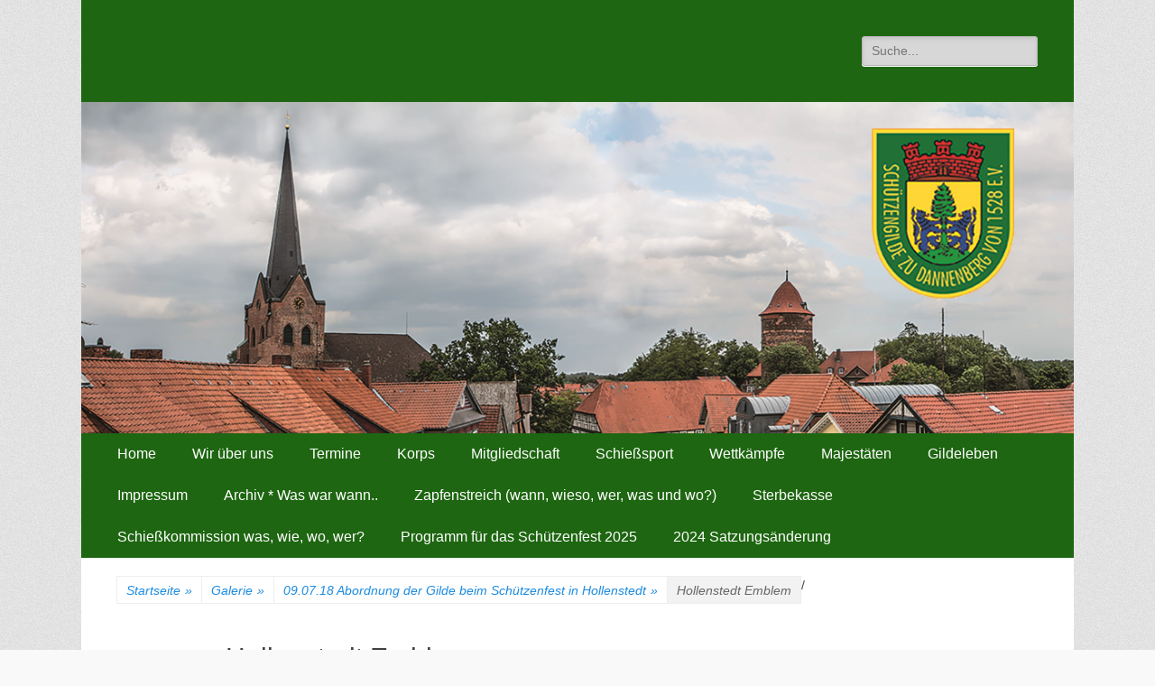

--- FILE ---
content_type: text/html; charset=UTF-8
request_url: https://sg-dan.de/2018/07/12/09-07-18-abordnung-der-gilde-beim-schuetzenfest-in-hollenstedt/hollenstedt-emblem/
body_size: 14688
content:
		<!DOCTYPE html>
		<html lang="de">
		
<head>
		<meta charset="UTF-8">
		<meta name="viewport" content="width=device-width, initial-scale=1, minimum-scale=1">
		<link rel="profile" href="http://gmpg.org/xfn/11">
		<link rel="pingback" href="https://sg-dan.de/xmlrpc.php">
		<meta name='robots' content='index, follow, max-image-preview:large, max-snippet:-1, max-video-preview:-1' />

	<!-- This site is optimized with the Yoast SEO plugin v26.7 - https://yoast.com/wordpress/plugins/seo/ -->
	<title>Hollenstedt Emblem - Schützengilde Dannenberg von 1528</title>
	<link rel="canonical" href="https://sg-dan.de/2018/07/12/09-07-18-abordnung-der-gilde-beim-schuetzenfest-in-hollenstedt/hollenstedt-emblem/" />
	<meta property="og:locale" content="de_DE" />
	<meta property="og:type" content="article" />
	<meta property="og:title" content="Hollenstedt Emblem - Schützengilde Dannenberg von 1528" />
	<meta property="og:description" content="Hollenstedt Emblem" />
	<meta property="og:url" content="https://sg-dan.de/2018/07/12/09-07-18-abordnung-der-gilde-beim-schuetzenfest-in-hollenstedt/hollenstedt-emblem/" />
	<meta property="og:site_name" content="Schützengilde Dannenberg von 1528" />
	<script type="application/ld+json" class="yoast-schema-graph">{"@context":"https://schema.org","@graph":[{"@type":"WebPage","@id":"https://sg-dan.de/2018/07/12/09-07-18-abordnung-der-gilde-beim-schuetzenfest-in-hollenstedt/hollenstedt-emblem/","url":"https://sg-dan.de/2018/07/12/09-07-18-abordnung-der-gilde-beim-schuetzenfest-in-hollenstedt/hollenstedt-emblem/","name":"Hollenstedt Emblem - Schützengilde Dannenberg von 1528","isPartOf":{"@id":"https://sg-dan.de/#website"},"primaryImageOfPage":{"@id":"https://sg-dan.de/2018/07/12/09-07-18-abordnung-der-gilde-beim-schuetzenfest-in-hollenstedt/hollenstedt-emblem/#primaryimage"},"image":{"@id":"https://sg-dan.de/2018/07/12/09-07-18-abordnung-der-gilde-beim-schuetzenfest-in-hollenstedt/hollenstedt-emblem/#primaryimage"},"thumbnailUrl":"","datePublished":"2018-07-16T09:15:15+00:00","breadcrumb":{"@id":"https://sg-dan.de/2018/07/12/09-07-18-abordnung-der-gilde-beim-schuetzenfest-in-hollenstedt/hollenstedt-emblem/#breadcrumb"},"inLanguage":"de","potentialAction":[{"@type":"ReadAction","target":["https://sg-dan.de/2018/07/12/09-07-18-abordnung-der-gilde-beim-schuetzenfest-in-hollenstedt/hollenstedt-emblem/"]}]},{"@type":"BreadcrumbList","@id":"https://sg-dan.de/2018/07/12/09-07-18-abordnung-der-gilde-beim-schuetzenfest-in-hollenstedt/hollenstedt-emblem/#breadcrumb","itemListElement":[{"@type":"ListItem","position":1,"name":"Startseite","item":"https://sg-dan.de/"},{"@type":"ListItem","position":2,"name":"09.07.18 Abordnung der Gilde beim Schützenfest in Hollenstedt","item":"https://sg-dan.de/2018/07/12/09-07-18-abordnung-der-gilde-beim-schuetzenfest-in-hollenstedt/"},{"@type":"ListItem","position":3,"name":"Hollenstedt Emblem"}]},{"@type":"WebSite","@id":"https://sg-dan.de/#website","url":"https://sg-dan.de/","name":"Schützengilde Dannenberg von 1528","description":"Unsere Gilde ist eine moderne, traditionsbewuste, sportliche Vereinigung","potentialAction":[{"@type":"SearchAction","target":{"@type":"EntryPoint","urlTemplate":"https://sg-dan.de/?s={search_term_string}"},"query-input":{"@type":"PropertyValueSpecification","valueRequired":true,"valueName":"search_term_string"}}],"inLanguage":"de"}]}</script>
	<!-- / Yoast SEO plugin. -->


<link rel="alternate" type="application/rss+xml" title="Schützengilde Dannenberg von 1528 &raquo; Feed" href="https://sg-dan.de/feed/" />
<link rel="alternate" type="application/rss+xml" title="Schützengilde Dannenberg von 1528 &raquo; Kommentar-Feed" href="https://sg-dan.de/comments/feed/" />
<link rel="alternate" type="text/calendar" title="Schützengilde Dannenberg von 1528 &raquo; iCal Feed" href="https://sg-dan.de/events/?ical=1" />
<link rel="alternate" title="oEmbed (JSON)" type="application/json+oembed" href="https://sg-dan.de/wp-json/oembed/1.0/embed?url=https%3A%2F%2Fsg-dan.de%2F2018%2F07%2F12%2F09-07-18-abordnung-der-gilde-beim-schuetzenfest-in-hollenstedt%2Fhollenstedt-emblem%2F%23main" />
<link rel="alternate" title="oEmbed (XML)" type="text/xml+oembed" href="https://sg-dan.de/wp-json/oembed/1.0/embed?url=https%3A%2F%2Fsg-dan.de%2F2018%2F07%2F12%2F09-07-18-abordnung-der-gilde-beim-schuetzenfest-in-hollenstedt%2Fhollenstedt-emblem%2F%23main&#038;format=xml" />
		<!-- This site uses the Google Analytics by MonsterInsights plugin v9.11.1 - Using Analytics tracking - https://www.monsterinsights.com/ -->
		<!-- Note: MonsterInsights is not currently configured on this site. The site owner needs to authenticate with Google Analytics in the MonsterInsights settings panel. -->
					<!-- No tracking code set -->
				<!-- / Google Analytics by MonsterInsights -->
		<style id='wp-img-auto-sizes-contain-inline-css' type='text/css'>
img:is([sizes=auto i],[sizes^="auto," i]){contain-intrinsic-size:3000px 1500px}
/*# sourceURL=wp-img-auto-sizes-contain-inline-css */
</style>
<style id='wp-emoji-styles-inline-css' type='text/css'>

	img.wp-smiley, img.emoji {
		display: inline !important;
		border: none !important;
		box-shadow: none !important;
		height: 1em !important;
		width: 1em !important;
		margin: 0 0.07em !important;
		vertical-align: -0.1em !important;
		background: none !important;
		padding: 0 !important;
	}
/*# sourceURL=wp-emoji-styles-inline-css */
</style>
<link rel='stylesheet' id='wp-block-library-css' href='https://sg-dan.de/wp-includes/css/dist/block-library/style.min.css?ver=6.9' type='text/css' media='all' />
<style id='global-styles-inline-css' type='text/css'>
:root{--wp--preset--aspect-ratio--square: 1;--wp--preset--aspect-ratio--4-3: 4/3;--wp--preset--aspect-ratio--3-4: 3/4;--wp--preset--aspect-ratio--3-2: 3/2;--wp--preset--aspect-ratio--2-3: 2/3;--wp--preset--aspect-ratio--16-9: 16/9;--wp--preset--aspect-ratio--9-16: 9/16;--wp--preset--color--black: #000000;--wp--preset--color--cyan-bluish-gray: #abb8c3;--wp--preset--color--white: #ffffff;--wp--preset--color--pale-pink: #f78da7;--wp--preset--color--vivid-red: #cf2e2e;--wp--preset--color--luminous-vivid-orange: #ff6900;--wp--preset--color--luminous-vivid-amber: #fcb900;--wp--preset--color--light-green-cyan: #7bdcb5;--wp--preset--color--vivid-green-cyan: #00d084;--wp--preset--color--pale-cyan-blue: #8ed1fc;--wp--preset--color--vivid-cyan-blue: #0693e3;--wp--preset--color--vivid-purple: #9b51e0;--wp--preset--gradient--vivid-cyan-blue-to-vivid-purple: linear-gradient(135deg,rgb(6,147,227) 0%,rgb(155,81,224) 100%);--wp--preset--gradient--light-green-cyan-to-vivid-green-cyan: linear-gradient(135deg,rgb(122,220,180) 0%,rgb(0,208,130) 100%);--wp--preset--gradient--luminous-vivid-amber-to-luminous-vivid-orange: linear-gradient(135deg,rgb(252,185,0) 0%,rgb(255,105,0) 100%);--wp--preset--gradient--luminous-vivid-orange-to-vivid-red: linear-gradient(135deg,rgb(255,105,0) 0%,rgb(207,46,46) 100%);--wp--preset--gradient--very-light-gray-to-cyan-bluish-gray: linear-gradient(135deg,rgb(238,238,238) 0%,rgb(169,184,195) 100%);--wp--preset--gradient--cool-to-warm-spectrum: linear-gradient(135deg,rgb(74,234,220) 0%,rgb(151,120,209) 20%,rgb(207,42,186) 40%,rgb(238,44,130) 60%,rgb(251,105,98) 80%,rgb(254,248,76) 100%);--wp--preset--gradient--blush-light-purple: linear-gradient(135deg,rgb(255,206,236) 0%,rgb(152,150,240) 100%);--wp--preset--gradient--blush-bordeaux: linear-gradient(135deg,rgb(254,205,165) 0%,rgb(254,45,45) 50%,rgb(107,0,62) 100%);--wp--preset--gradient--luminous-dusk: linear-gradient(135deg,rgb(255,203,112) 0%,rgb(199,81,192) 50%,rgb(65,88,208) 100%);--wp--preset--gradient--pale-ocean: linear-gradient(135deg,rgb(255,245,203) 0%,rgb(182,227,212) 50%,rgb(51,167,181) 100%);--wp--preset--gradient--electric-grass: linear-gradient(135deg,rgb(202,248,128) 0%,rgb(113,206,126) 100%);--wp--preset--gradient--midnight: linear-gradient(135deg,rgb(2,3,129) 0%,rgb(40,116,252) 100%);--wp--preset--font-size--small: 13px;--wp--preset--font-size--medium: 20px;--wp--preset--font-size--large: 36px;--wp--preset--font-size--x-large: 42px;--wp--preset--spacing--20: 0.44rem;--wp--preset--spacing--30: 0.67rem;--wp--preset--spacing--40: 1rem;--wp--preset--spacing--50: 1.5rem;--wp--preset--spacing--60: 2.25rem;--wp--preset--spacing--70: 3.38rem;--wp--preset--spacing--80: 5.06rem;--wp--preset--shadow--natural: 6px 6px 9px rgba(0, 0, 0, 0.2);--wp--preset--shadow--deep: 12px 12px 50px rgba(0, 0, 0, 0.4);--wp--preset--shadow--sharp: 6px 6px 0px rgba(0, 0, 0, 0.2);--wp--preset--shadow--outlined: 6px 6px 0px -3px rgb(255, 255, 255), 6px 6px rgb(0, 0, 0);--wp--preset--shadow--crisp: 6px 6px 0px rgb(0, 0, 0);}:where(.is-layout-flex){gap: 0.5em;}:where(.is-layout-grid){gap: 0.5em;}body .is-layout-flex{display: flex;}.is-layout-flex{flex-wrap: wrap;align-items: center;}.is-layout-flex > :is(*, div){margin: 0;}body .is-layout-grid{display: grid;}.is-layout-grid > :is(*, div){margin: 0;}:where(.wp-block-columns.is-layout-flex){gap: 2em;}:where(.wp-block-columns.is-layout-grid){gap: 2em;}:where(.wp-block-post-template.is-layout-flex){gap: 1.25em;}:where(.wp-block-post-template.is-layout-grid){gap: 1.25em;}.has-black-color{color: var(--wp--preset--color--black) !important;}.has-cyan-bluish-gray-color{color: var(--wp--preset--color--cyan-bluish-gray) !important;}.has-white-color{color: var(--wp--preset--color--white) !important;}.has-pale-pink-color{color: var(--wp--preset--color--pale-pink) !important;}.has-vivid-red-color{color: var(--wp--preset--color--vivid-red) !important;}.has-luminous-vivid-orange-color{color: var(--wp--preset--color--luminous-vivid-orange) !important;}.has-luminous-vivid-amber-color{color: var(--wp--preset--color--luminous-vivid-amber) !important;}.has-light-green-cyan-color{color: var(--wp--preset--color--light-green-cyan) !important;}.has-vivid-green-cyan-color{color: var(--wp--preset--color--vivid-green-cyan) !important;}.has-pale-cyan-blue-color{color: var(--wp--preset--color--pale-cyan-blue) !important;}.has-vivid-cyan-blue-color{color: var(--wp--preset--color--vivid-cyan-blue) !important;}.has-vivid-purple-color{color: var(--wp--preset--color--vivid-purple) !important;}.has-black-background-color{background-color: var(--wp--preset--color--black) !important;}.has-cyan-bluish-gray-background-color{background-color: var(--wp--preset--color--cyan-bluish-gray) !important;}.has-white-background-color{background-color: var(--wp--preset--color--white) !important;}.has-pale-pink-background-color{background-color: var(--wp--preset--color--pale-pink) !important;}.has-vivid-red-background-color{background-color: var(--wp--preset--color--vivid-red) !important;}.has-luminous-vivid-orange-background-color{background-color: var(--wp--preset--color--luminous-vivid-orange) !important;}.has-luminous-vivid-amber-background-color{background-color: var(--wp--preset--color--luminous-vivid-amber) !important;}.has-light-green-cyan-background-color{background-color: var(--wp--preset--color--light-green-cyan) !important;}.has-vivid-green-cyan-background-color{background-color: var(--wp--preset--color--vivid-green-cyan) !important;}.has-pale-cyan-blue-background-color{background-color: var(--wp--preset--color--pale-cyan-blue) !important;}.has-vivid-cyan-blue-background-color{background-color: var(--wp--preset--color--vivid-cyan-blue) !important;}.has-vivid-purple-background-color{background-color: var(--wp--preset--color--vivid-purple) !important;}.has-black-border-color{border-color: var(--wp--preset--color--black) !important;}.has-cyan-bluish-gray-border-color{border-color: var(--wp--preset--color--cyan-bluish-gray) !important;}.has-white-border-color{border-color: var(--wp--preset--color--white) !important;}.has-pale-pink-border-color{border-color: var(--wp--preset--color--pale-pink) !important;}.has-vivid-red-border-color{border-color: var(--wp--preset--color--vivid-red) !important;}.has-luminous-vivid-orange-border-color{border-color: var(--wp--preset--color--luminous-vivid-orange) !important;}.has-luminous-vivid-amber-border-color{border-color: var(--wp--preset--color--luminous-vivid-amber) !important;}.has-light-green-cyan-border-color{border-color: var(--wp--preset--color--light-green-cyan) !important;}.has-vivid-green-cyan-border-color{border-color: var(--wp--preset--color--vivid-green-cyan) !important;}.has-pale-cyan-blue-border-color{border-color: var(--wp--preset--color--pale-cyan-blue) !important;}.has-vivid-cyan-blue-border-color{border-color: var(--wp--preset--color--vivid-cyan-blue) !important;}.has-vivid-purple-border-color{border-color: var(--wp--preset--color--vivid-purple) !important;}.has-vivid-cyan-blue-to-vivid-purple-gradient-background{background: var(--wp--preset--gradient--vivid-cyan-blue-to-vivid-purple) !important;}.has-light-green-cyan-to-vivid-green-cyan-gradient-background{background: var(--wp--preset--gradient--light-green-cyan-to-vivid-green-cyan) !important;}.has-luminous-vivid-amber-to-luminous-vivid-orange-gradient-background{background: var(--wp--preset--gradient--luminous-vivid-amber-to-luminous-vivid-orange) !important;}.has-luminous-vivid-orange-to-vivid-red-gradient-background{background: var(--wp--preset--gradient--luminous-vivid-orange-to-vivid-red) !important;}.has-very-light-gray-to-cyan-bluish-gray-gradient-background{background: var(--wp--preset--gradient--very-light-gray-to-cyan-bluish-gray) !important;}.has-cool-to-warm-spectrum-gradient-background{background: var(--wp--preset--gradient--cool-to-warm-spectrum) !important;}.has-blush-light-purple-gradient-background{background: var(--wp--preset--gradient--blush-light-purple) !important;}.has-blush-bordeaux-gradient-background{background: var(--wp--preset--gradient--blush-bordeaux) !important;}.has-luminous-dusk-gradient-background{background: var(--wp--preset--gradient--luminous-dusk) !important;}.has-pale-ocean-gradient-background{background: var(--wp--preset--gradient--pale-ocean) !important;}.has-electric-grass-gradient-background{background: var(--wp--preset--gradient--electric-grass) !important;}.has-midnight-gradient-background{background: var(--wp--preset--gradient--midnight) !important;}.has-small-font-size{font-size: var(--wp--preset--font-size--small) !important;}.has-medium-font-size{font-size: var(--wp--preset--font-size--medium) !important;}.has-large-font-size{font-size: var(--wp--preset--font-size--large) !important;}.has-x-large-font-size{font-size: var(--wp--preset--font-size--x-large) !important;}
/*# sourceURL=global-styles-inline-css */
</style>

<style id='classic-theme-styles-inline-css' type='text/css'>
/*! This file is auto-generated */
.wp-block-button__link{color:#fff;background-color:#32373c;border-radius:9999px;box-shadow:none;text-decoration:none;padding:calc(.667em + 2px) calc(1.333em + 2px);font-size:1.125em}.wp-block-file__button{background:#32373c;color:#fff;text-decoration:none}
/*# sourceURL=/wp-includes/css/classic-themes.min.css */
</style>
<link rel='stylesheet' id='contact-form-7-css' href='https://sg-dan.de/wp-content/plugins/contact-form-7/includes/css/styles.css?ver=6.1.4' type='text/css' media='all' />
<link rel='stylesheet' id='wpsbc-style-css' href='https://sg-dan.de/wp-content/plugins/wp-simple-booking-calendar/assets/css/style-front-end.min.css?ver=2.0.15' type='text/css' media='all' />
<link rel='stylesheet' id='dashicons-css' href='https://sg-dan.de/wp-includes/css/dashicons.min.css?ver=6.9' type='text/css' media='all' />
<link rel='stylesheet' id='catchresponsive-style-css' href='https://sg-dan.de/wp-content/themes/catch-responsive-pro/style.css?ver=3.9.3' type='text/css' media='all' />
<link rel='stylesheet' id='genericons-css' href='https://sg-dan.de/wp-content/themes/catch-responsive-pro/css/genericons/genericons.css?ver=3.4.1' type='text/css' media='all' />
<link rel='stylesheet' id='sidr-css' href='https://sg-dan.de/wp-content/themes/catch-responsive-pro/css/jquery.sidr.light.min.css?ver=2.1.0' type='text/css' media='all' />
<script type="text/javascript" src="https://sg-dan.de/wp-includes/js/jquery/jquery.min.js?ver=3.7.1" id="jquery-core-js"></script>
<script type="text/javascript" src="https://sg-dan.de/wp-content/plugins/enable-jquery-migrate-helper/js/jquery-migrate/jquery-migrate-3.4.1-wp.js?ver=3.4.1-wp" id="jquery-migrate-js"></script>
<script type="text/javascript" src="https://sg-dan.de/wp-content/themes/catch-responsive-pro/js/jquery.sidr.min.js?ver=2.2.1.1" id="sidr-js"></script>
<script type="text/javascript" src="https://sg-dan.de/wp-content/themes/catch-responsive-pro/js/catchresponsive-custom-scripts.min.js" id="catchresponsive-custom-scripts-js"></script>
<link rel="https://api.w.org/" href="https://sg-dan.de/wp-json/" /><link rel="alternate" title="JSON" type="application/json" href="https://sg-dan.de/wp-json/wp/v2/media/2976" /><link rel="EditURI" type="application/rsd+xml" title="RSD" href="https://sg-dan.de/xmlrpc.php?rsd" />
<meta name="generator" content="WordPress 6.9" />
<link rel='shortlink' href='https://sg-dan.de/?p=2976' />
<meta name="tec-api-version" content="v1"><meta name="tec-api-origin" content="https://sg-dan.de"><link rel="alternate" href="https://sg-dan.de/wp-json/tribe/events/v1/" />
        <script type="text/javascript">
            var jQueryMigrateHelperHasSentDowngrade = false;

			window.onerror = function( msg, url, line, col, error ) {
				// Break out early, do not processing if a downgrade reqeust was already sent.
				if ( jQueryMigrateHelperHasSentDowngrade ) {
					return true;
                }

				var xhr = new XMLHttpRequest();
				var nonce = '99b20ae18d';
				var jQueryFunctions = [
					'andSelf',
					'browser',
					'live',
					'boxModel',
					'support.boxModel',
					'size',
					'swap',
					'clean',
					'sub',
                ];
				var match_pattern = /\)\.(.+?) is not a function/;
                var erroredFunction = msg.match( match_pattern );

                // If there was no matching functions, do not try to downgrade.
                if ( null === erroredFunction || typeof erroredFunction !== 'object' || typeof erroredFunction[1] === "undefined" || -1 === jQueryFunctions.indexOf( erroredFunction[1] ) ) {
                    return true;
                }

                // Set that we've now attempted a downgrade request.
                jQueryMigrateHelperHasSentDowngrade = true;

				xhr.open( 'POST', 'https://sg-dan.de/wp-admin/admin-ajax.php' );
				xhr.setRequestHeader( 'Content-Type', 'application/x-www-form-urlencoded' );
				xhr.onload = function () {
					var response,
                        reload = false;

					if ( 200 === xhr.status ) {
                        try {
                        	response = JSON.parse( xhr.response );

                        	reload = response.data.reload;
                        } catch ( e ) {
                        	reload = false;
                        }
                    }

					// Automatically reload the page if a deprecation caused an automatic downgrade, ensure visitors get the best possible experience.
					if ( reload ) {
						location.reload();
                    }
				};

				xhr.send( encodeURI( 'action=jquery-migrate-downgrade-version&_wpnonce=' + nonce ) );

				// Suppress error alerts in older browsers
				return true;
			}
        </script>

		<!-- refreshing cache --><!-- refreshing cache --><style type="text/css" id="custom-background-css">
body.custom-background { background-color: #f9f9f9; background-image: url("https://sg-dan.de/wp-content/themes/catch-responsive-pro/images/body-bg.jpg"); background-position: left top; background-size: auto; background-repeat: repeat; background-attachment: scroll; }
</style>
	<link rel="icon" href="https://sg-dan.de/wp-content/uploads/2015/05/wappen_sgdan_20.jpg" sizes="32x32" />
<link rel="icon" href="https://sg-dan.de/wp-content/uploads/2015/05/wappen_sgdan_20.jpg" sizes="192x192" />
<link rel="apple-touch-icon" href="https://sg-dan.de/wp-content/uploads/2015/05/wappen_sgdan_20.jpg" />
<meta name="msapplication-TileImage" content="https://sg-dan.de/wp-content/uploads/2015/05/wappen_sgdan_20.jpg" />
<!-- Schützengilde Dannenberg von 1528 inline CSS Styles -->
<style type="text/css" media="screen">
.site-title a, .site-description { position: absolute !important; clip: rect(1px 1px 1px 1px); clip: rect(1px, 1px, 1px, 1px); }
#masthead { background-color: #1e6611; }
.site-description { color: #000000; }
.nav-primary { background-color: #1e6611; }
.nav-primary ul.menu a { color: #ffffff; }
.nav-primary ul.menu li:hover > a, .nav-primary ul.menu a:focus, .nav-primary ul.menu .current-menu-item > a, .nav-primary ul.menu .current-menu-ancestor > a, .nav-primary ul.menu .current_page_item > a, .nav-primary ul.menu .current_page_ancestor > a { background-color: #ffffff; color: #000000; }
.nav-primary ul.menu .sub-menu a, .nav-primary ul.menu .children a { background-color: #ffffff; color: #000000; }
.nav-header-right .menu { background-color: transparent; }
.nav-header-right ul.menu a { color: #222222; }
.nav-header-right ul.menu li:hover > a, .nav-header-right ul.menu a:focus, .nav-header-right ul.menu .current-menu-item > a, .nav-header-right ul.menu .current-menu-ancestor > a, .nav-header-right ul.menu .current_page_item > a, .nav-header-right ul.menu .current_page_ancestor > a { background-color: #222222; color: #ffffff; }
.nav-header-right ul.menu .sub-menu a, .nav-header-right ul.menu .children a { background-color: #222222; color: #ffffff; }
</style>
</head>

<body class="attachment wp-singular attachment-template-default single single-attachment postid-2976 attachmentid-2976 attachment-vnd.openxmlformats-officedocument.wordprocessingml.document custom-background wp-theme-catch-responsive-pro tribe-no-js group-blog no-sidebar content-width excerpt-image-left mobile-menu-one">
		<div id="page" class="hfeed site">
				<header id="masthead" role="banner">
    		<div class="wrapper">
		
    <div id="mobile-header-left-menu" class="mobile-menu-anchor primary-menu">
        <a href="#mobile-header-left-nav" id="header-left-menu" class="genericon genericon-menu">
            <span class="mobile-menu-text">Menü</span>
        </a>
    </div><!-- #mobile-header-menu -->

    <div id="site-branding">
		<div id="site-header">
			<h1 class="site-title"><a href="https://sg-dan.de/">Schützengilde Dannenberg von 1528</a></h1>
			<h2 class="site-description">Unsere Gilde ist eine moderne, traditionsbewuste, sportliche Vereinigung</h2>
		</div><!-- #site-header --></div><!-- #site-branding-->

<aside class="sidebar sidebar-header-right widget-area">
			<section class="widget widget_search" id="header-right-search">
			<div class="widget-wrap">
				
<form role="search" method="get" class="search-form" action="https://sg-dan.de/">
	<label>
		<span class="screen-reader-text">Suche für: </span>
		<input type="search" class="search-field" placeholder="Suche..." value="" name="s" title="Suche für: ">
	</label>
	<input type="submit" class="search-submit" value="Suchen">
</form>			</div>
		</section>
		</aside><!-- .sidebar .header-sidebar .widget-area -->

			</div><!-- .wrapper -->
		</header><!-- #masthead -->
		<div id="header-featured-image">
					<div class="wrapper"><img class="wp-post-image" alt="" src="https://sg-dan.de/wp-content/uploads/2015/06/cropped-panorama_mit_wappen.png" /></div><!-- .wrapper -->
				</div><!-- #header-featured-image -->    	<nav class="nav-primary " role="navigation">
            <div class="wrapper">
                <h1 class="assistive-text">Erstes Menü</h1>
                <div class="screen-reader-text skip-link"><a href="#content" title="Zum Inhalt:">Zum Inhalt:</a></div>
                <ul id="menu-menue-1" class="menu catchresponsive-nav-menu"><li id="menu-item-507" class="menu-item menu-item-type-custom menu-item-object-custom menu-item-home menu-item-507"><a href="https://sg-dan.de/">Home</a></li>
<li id="menu-item-305" class="menu-item menu-item-type-custom menu-item-object-custom menu-item-has-children menu-item-305"><a href="https://sg-dan.de/wir-ueber-uns/geschichte/">Wir über uns</a>
<ul class="sub-menu">
	<li id="menu-item-275" class="menu-item menu-item-type-post_type menu-item-object-page menu-item-275"><a href="https://sg-dan.de/wir-ueber-uns/geschichte/">Unsere Geschichte</a></li>
	<li id="menu-item-274" class="menu-item menu-item-type-post_type menu-item-object-page menu-item-274"><a href="https://sg-dan.de/wir-ueber-uns/vorstand/">Ansprechpartner</a></li>
</ul>
</li>
<li id="menu-item-3067" class="menu-item menu-item-type-post_type menu-item-object-page menu-item-has-children menu-item-3067"><a href="https://sg-dan.de/termine-3/">Termine</a>
<ul class="sub-menu">
	<li id="menu-item-1556" class="menu-item menu-item-type-post_type menu-item-object-page menu-item-1556"><a href="https://sg-dan.de/termine-2/">Termine 2025</a></li>
	<li id="menu-item-9018" class="menu-item menu-item-type-post_type menu-item-object-post menu-item-9018"><a href="https://sg-dan.de/2023/06/28/termine-2024/">Termine 2024</a></li>
	<li id="menu-item-7481" class="menu-item menu-item-type-post_type menu-item-object-page menu-item-7481"><a href="https://sg-dan.de/termine-2023/">Termine 2023</a></li>
	<li id="menu-item-6997" class="menu-item menu-item-type-post_type menu-item-object-page menu-item-6997"><a href="https://sg-dan.de/termine-2022/">Termine 2022</a></li>
	<li id="menu-item-6408" class="menu-item menu-item-type-post_type menu-item-object-page menu-item-6408"><a href="https://sg-dan.de/termine-3/termine-2021/">Termine 2021</a></li>
	<li id="menu-item-5076" class="menu-item menu-item-type-post_type menu-item-object-page menu-item-5076"><a href="https://sg-dan.de/?page_id=5074">Termine 2020</a></li>
	<li id="menu-item-2857" class="menu-item menu-item-type-post_type menu-item-object-page menu-item-2857"><a href="https://sg-dan.de/termine-2019/">Termine 2019</a></li>
</ul>
</li>
<li id="menu-item-383" class="menu-item menu-item-type-custom menu-item-object-custom menu-item-has-children menu-item-383"><a href="https://sg-dan.de/korps/">Korps</a>
<ul class="sub-menu">
	<li id="menu-item-272" class="menu-item menu-item-type-post_type menu-item-object-page menu-item-has-children menu-item-272"><a href="https://sg-dan.de/korps/gardekorps/">Gardekorps</a>
	<ul class="sub-menu">
		<li id="menu-item-9539" class="menu-item menu-item-type-post_type menu-item-object-page menu-item-9539"><a href="https://sg-dan.de/schuetzenkompanie/">Schützenkompanie</a></li>
	</ul>
</li>
	<li id="menu-item-271" class="menu-item menu-item-type-post_type menu-item-object-page menu-item-271"><a href="https://sg-dan.de/korps/jaegerkorps/">Jägerkorps</a></li>
	<li id="menu-item-270" class="menu-item menu-item-type-post_type menu-item-object-page menu-item-270"><a href="https://sg-dan.de/korps/schwarzes-korps/">Schwarzes Korps</a></li>
</ul>
</li>
<li id="menu-item-354" class="menu-item menu-item-type-custom menu-item-object-custom menu-item-has-children menu-item-354"><a href="https://sg-dan.de/mitgliedschaft/">Mitgliedschaft</a>
<ul class="sub-menu">
	<li id="menu-item-2626" class="menu-item menu-item-type-post_type menu-item-object-post menu-item-has-children menu-item-2626"><a href="https://sg-dan.de/2018/06/10/einwilligungserklaerungen/">Einwilligungserklärungen</a>
	<ul class="sub-menu">
		<li id="menu-item-2628" class="menu-item menu-item-type-post_type menu-item-object-post menu-item-2628"><a href="https://sg-dan.de/2018/06/10/einwilligungserklaerungen/">Einwilligungserklärungen</a></li>
		<li id="menu-item-2440" class="menu-item menu-item-type-post_type menu-item-object-page menu-item-privacy-policy menu-item-2440"><a rel="privacy-policy" href="https://sg-dan.de/datenschutzerklaerung/">Datenschutzerklärung</a></li>
	</ul>
</li>
	<li id="menu-item-265" class="menu-item menu-item-type-post_type menu-item-object-page menu-item-265"><a href="https://sg-dan.de/mitgliedschaft/beitraege/">Beiträge</a></li>
	<li id="menu-item-264" class="menu-item menu-item-type-post_type menu-item-object-page menu-item-264"><a href="https://sg-dan.de/mitgliedschaft/aufnahmeantrag/">Aufnahmeantrag</a></li>
	<li id="menu-item-551" class="menu-item menu-item-type-custom menu-item-object-custom menu-item-551"><a href="https://sg-dan.de/wp-content/uploads/2024/06/Satzung-23-04-2024.pdf">Satzung</a></li>
	<li id="menu-item-4236" class="menu-item menu-item-type-post_type menu-item-object-page menu-item-4236"><a href="https://sg-dan.de/uniformordnung/">Uniformordnung</a></li>
</ul>
</li>
<li id="menu-item-570" class="menu-item menu-item-type-custom menu-item-object-custom menu-item-has-children menu-item-570"><a href="https://sg-dan.de/schiesssport/herren/">Schießsport</a>
<ul class="sub-menu">
	<li id="menu-item-269" class="menu-item menu-item-type-post_type menu-item-object-page menu-item-269"><a href="https://sg-dan.de/schiesssport/herren/">Herrenschießgruppe</a></li>
	<li id="menu-item-268" class="menu-item menu-item-type-post_type menu-item-object-page menu-item-268"><a href="https://sg-dan.de/schiesssport/yeah-wir-damen-schiessen-kleinkaliber-knieend-luftpistole-freihand-luftgewehr-freihand-luftgewehr-aufgelegt-kleinkaliber-liegend-weils-geht/">Damenschießgruppe</a></li>
	<li id="menu-item-267" class="menu-item menu-item-type-post_type menu-item-object-page menu-item-267"><a href="https://sg-dan.de/schiesssport/jugendliche-und-schueler/">Jugend Schießgruppe</a></li>
	<li id="menu-item-266" class="menu-item menu-item-type-post_type menu-item-object-page menu-item-266"><a href="https://sg-dan.de/schiesssport/schiessstand/">weitere Aktivitäten auf dem Stand</a></li>
	<li id="menu-item-4603" class="menu-item menu-item-type-post_type menu-item-object-page menu-item-4603"><a href="https://sg-dan.de/schiesssport/hermann-siems-wanderpreis/">Hermann Siems Wanderpreis</a></li>
	<li id="menu-item-1674" class="menu-item menu-item-type-post_type menu-item-object-page menu-item-1674"><a href="https://sg-dan.de/24-3-18-kreisdamenschiessen-und-kreismeisterschaft-kk-3-20-sportgewehr-alle-klassen-in-dannenberg/">24.3.18 Kreisdamenschießen und Kreismeisterschaft KK 3 *  20 Sportgewehr alle Klassen in Dannenberg</a></li>
	<li id="menu-item-1384" class="menu-item menu-item-type-post_type menu-item-object-page menu-item-1384"><a href="https://sg-dan.de/kadertraining-luftgewehr-freihand-und-luftpistole-der-jugend-in-dannenberg/">KSV Jugend Kadertraining</a></li>
</ul>
</li>
<li id="menu-item-3521" class="menu-item menu-item-type-post_type menu-item-object-post menu-item-3521"><a href="https://sg-dan.de/2020/01/11/wettkaempfe/">Wettkämpfe</a></li>
<li id="menu-item-495" class="menu-item menu-item-type-post_type menu-item-object-page menu-item-495"><a href="https://sg-dan.de/majestitaeten-2/">Majestäten</a></li>
<li id="menu-item-3194" class="menu-item menu-item-type-post_type menu-item-object-page menu-item-has-children menu-item-3194"><a href="https://sg-dan.de/gildeleben/">Gildeleben</a>
<ul class="sub-menu">
	<li id="menu-item-2147" class="menu-item menu-item-type-post_type menu-item-object-page menu-item-2147"><a href="https://sg-dan.de/spalier-stehen/">Spalier stehen</a></li>
	<li id="menu-item-3416" class="menu-item menu-item-type-post_type menu-item-object-page menu-item-3416"><a href="https://sg-dan.de/h-troop/">H-Troop</a></li>
	<li id="menu-item-2088" class="menu-item menu-item-type-post_type menu-item-object-post menu-item-2088"><a href="https://sg-dan.de/2018/05/20/auswaertige-termine-koenigsball-winterball-exerzieren-usw-wen-kann-ich-ansprechen/">Schützenfest, Bälle etc. Ansprechpartner</a></li>
</ul>
</li>
<li id="menu-item-2424" class="menu-item menu-item-type-post_type menu-item-object-page menu-item-2424"><a href="https://sg-dan.de/impressum-2/">Impressum</a></li>
<li id="menu-item-5391" class="menu-item menu-item-type-post_type menu-item-object-page menu-item-has-children menu-item-5391"><a href="https://sg-dan.de/termin-archiv-was-war-wann/">Archiv * Was war wann..</a>
<ul class="sub-menu">
	<li id="menu-item-7002" class="menu-item menu-item-type-post_type menu-item-object-page menu-item-has-children menu-item-7002"><a href="https://sg-dan.de/pandemie/">Pandemie</a>
	<ul class="sub-menu">
		<li id="menu-item-6512" class="menu-item menu-item-type-post_type menu-item-object-post menu-item-6512"><a href="https://sg-dan.de/2020/03/12/abgesagt-13-03-20-garde-korps-mitgliederversammlung/">abgesagt  13.03.20 Garde-Korps Mitgliederversammlung</a></li>
		<li id="menu-item-6511" class="menu-item menu-item-type-post_type menu-item-object-post menu-item-has-children menu-item-6511"><a href="https://sg-dan.de/2020/03/13/abgesagt-20-03-20-schwarze-korps-mitgliederversammlung/">abgesagt  20.03.20 schwarze Korps Mitgliederversammlung</a>
		<ul class="sub-menu">
			<li id="menu-item-6509" class="menu-item menu-item-type-post_type menu-item-object-post menu-item-6509"><a href="https://sg-dan.de/2020/03/14/abgesagt-24-04-20mitgliederversammlung/">Gilde-Mitgliederversammlung 24.04.20 (abgesagt)</a></li>
			<li id="menu-item-6551" class="menu-item menu-item-type-post_type menu-item-object-page menu-item-6551"><a href="https://sg-dan.de/pandemie/08-06-20-kk-schiesssport-wieder-moeglich/">16.06.20 KK – Schießsport wieder möglich!</a></li>
		</ul>
</li>
		<li id="menu-item-6510" class="menu-item menu-item-type-post_type menu-item-object-post menu-item-6510"><a href="https://sg-dan.de/2020/03/14/14-03-20-jugendtraining-vorsorglich-eingestellt/">Jugendtraining abgesagt</a></li>
		<li id="menu-item-6508" class="menu-item menu-item-type-post_type menu-item-object-post menu-item-6508"><a href="https://sg-dan.de/2020/03/14/14-03-20-schiessbetrieb-eingestellt/">Schießbetrieb eingestellt</a></li>
		<li id="menu-item-6507" class="menu-item menu-item-type-post_type menu-item-object-post menu-item-6507"><a href="https://sg-dan.de/2020/04/16/16-04-20-vorstand-sorgt-sich-um-die-mitglieder-wegen-der-gefahren-durch-den-coronavirus-und-sagt-das-schuetzenfest-und-oktoberfest-2020-ab/">abgesagt Dannenberger Schützenfest 2020</a></li>
	</ul>
</li>
	<li id="menu-item-2117" class="menu-item menu-item-type-post_type menu-item-object-post menu-item-2117"><a href="https://sg-dan.de/2017/05/29/vernissage-im-waldemarturm-19-5-2017-ausstellung-bis-28-6-2017/">19.5.17 Vernissage im Waldemarturm. Ausstellung  bis 28.6.17</a></li>
	<li id="menu-item-1879" class="menu-item menu-item-type-post_type menu-item-object-page menu-item-has-children menu-item-1879"><a href="https://sg-dan.de/schuetzenfeste/">Schützenfest</a>
	<ul class="sub-menu">
		<li id="menu-item-2285" class="menu-item menu-item-type-post_type menu-item-object-page menu-item-2285"><a href="https://sg-dan.de/schuetzenfest-2018/">Schützenfest 2018</a></li>
		<li id="menu-item-1869" class="menu-item menu-item-type-post_type menu-item-object-page menu-item-1869"><a href="https://sg-dan.de/schuetzenfest-2017/">Schützenfest 2017</a></li>
		<li id="menu-item-1870" class="menu-item menu-item-type-post_type menu-item-object-page menu-item-1870"><a href="https://sg-dan.de/galerie/schuetzenfest-dannenberg-2016/">Schützenfest 2016</a></li>
		<li id="menu-item-1871" class="menu-item menu-item-type-post_type menu-item-object-page menu-item-1871"><a href="https://sg-dan.de/galerie/schuetzenkoenig-2015/">Schützenfest 2015</a></li>
		<li id="menu-item-1841" class="menu-item menu-item-type-post_type menu-item-object-page menu-item-1841"><a href="https://sg-dan.de/kinderschuetzenfest-2015-4/">Kinderschützenfest</a></li>
	</ul>
</li>
</ul>
</li>
<li id="menu-item-2011" class="menu-item menu-item-type-post_type menu-item-object-page menu-item-2011"><a href="https://sg-dan.de/gildeleben/zapfenstreich-wann-wer-was-und-wo/">Zapfenstreich (wann, wieso, wer, was und wo?)</a></li>
<li id="menu-item-8457" class="menu-item menu-item-type-post_type menu-item-object-page menu-item-8457"><a href="https://sg-dan.de/wurzeln-unserer-sterbekasse-reichen-bis-ins-gruendungsjahr-unserer-schuetzengilde-zu-dannenberg-von-1528-zurueck/">Sterbekasse</a></li>
<li id="menu-item-6689" class="menu-item menu-item-type-post_type menu-item-object-post menu-item-6689"><a href="https://sg-dan.de/2021/08/01/10-09-2020-schiesskommission-was-wie-wo-wer/">Schießkommission was, wie, wo, wer?</a></li>
<li id="menu-item-9127" class="menu-item menu-item-type-post_type menu-item-object-page menu-item-9127"><a href="https://sg-dan.de/programm-fuer-das-schuetzenfest-2025/">Programm für das Schützenfest 2025</a></li>
<li id="menu-item-9652" class="menu-item menu-item-type-post_type menu-item-object-page menu-item-9652"><a href="https://sg-dan.de/2024-satzungsaenderung/">2024 Satzungsänderung</a></li>
</ul>        	</div><!-- .wrapper -->
        </nav><!-- .nav-primary -->
        <div id="breadcrumb-list">
					<div class="wrapper"><span class="breadcrumb" typeof="v:Breadcrumb"><a rel="v:url" property="v:title" href="https://sg-dan.de/">Startseite <span class="sep">&raquo;</span><!-- .sep --></a></span><span class="breadcrumb" typeof="v:Breadcrumb"><a rel="v:url" property="v:title" href="https://sg-dan.de/category/galerie/">Galerie<span class="sep">&raquo;</span><!-- .sep --></a></span>/<span class="breadcrumb" typeof="v:Breadcrumb"><a rel="v:url" property="v:title" href="https://sg-dan.de/2018/07/12/09-07-18-abordnung-der-gilde-beim-schuetzenfest-in-hollenstedt/">09.07.18 Abordnung der Gilde beim Schützenfest in Hollenstedt <span class="sep">&raquo;</span><!-- .sep --></a></span><span class="breadcrumb-current">Hollenstedt Emblem</span></div><!-- .wrapper -->
			</div><!-- #breadcrumb-list -->		<div id="content" class="site-content">
			<div class="wrapper">
	
	<main id="main" class="site-main" role="main">

	
		
<article id="post-2976" class="post-2976 attachment type-attachment status-inherit hentry">
	<!-- Page/Post Single Image Disabled or No Image set in Post Thumbnail -->
	<div class="entry-container">
		<header class="entry-header">
			<h1 class="entry-title">Hollenstedt Emblem</h1>

			<p class="entry-meta"><span class="posted-on"><span class="screen-reader-text">Gepostet am</span><a href="https://sg-dan.de/2018/07/12/09-07-18-abordnung-der-gilde-beim-schuetzenfest-in-hollenstedt/hollenstedt-emblem/#main" rel="bookmark"><time class="entry-date published updated" datetime="2018-07-16T09:15:15+00:00">16. Juli 2018</time></a></span><span class="byline"><span class="author vcard"><span class="screen-reader-text">Autor</span><a class="url fn n" href="https://sg-dan.de/author/sg-dan1528/">sg-dan1528</a></span></span></p><!-- .entry-meta -->		</header><!-- .entry-header -->

		<div class="entry-content">
			<p class="attachment"><a href='https://sg-dan.de/wp-content/uploads/2018/07/Hollenstedt-Emblem.docx'>Hollenstedt Emblem</a></p>
					</div><!-- .entry-content -->

		<footer class="entry-footer">
			<p class="entry-meta"></p><!-- .entry-meta -->		</footer><!-- .entry-footer -->
	</div><!-- .entry-container -->
</article><!-- #post -->
		
	<nav class="navigation post-navigation" aria-label="Beiträge">
		<h2 class="screen-reader-text">Beitragsnavigation</h2>
		<div class="nav-links"><div class="nav-previous"><a href="https://sg-dan.de/2018/07/12/09-07-18-abordnung-der-gilde-beim-schuetzenfest-in-hollenstedt/" rel="prev"><span class="meta-nav" aria-hidden="true">&larr; Zurück</span> <span class="screen-reader-text">Vorhergehender Beitrag:</span> <span class="post-title">09.07.18 Abordnung der Gilde beim Schützenfest in Hollenstedt</span></a></div></div>
	</nav>	
	</main><!-- #main -->
	

			</div><!-- .wrapper -->
	    </div><!-- #content -->
		

    <div id="mobile-footer-menu" class="mobile-menu-anchor footer-menu">
        <a href="#mobile-footer-nav" id="footer-menu" class="genericon genericon-menu">
            <span class="mobile-menu-text">Menü</span>
        </a>
    </div><!-- #mobile-header-menu -->

    	<footer id="colophon" class="site-footer" role="contentinfo">
    
	    	<div id="site-generator">
	    		<div class="wrapper">
	    			<div id="footer-content" class="copyright">Copyright © 2026 <a href="https://sg-dan.de/">Schützengilde Dannenberg von 1528</a>.  Alle Rechte vorbehalten.</div>
	    		</div><!-- .wrapper -->
			</div><!-- #site-generator -->	</footer><!-- #colophon -->
			</div><!-- #page -->
		
<a href="#masthead" id="scrollup" class="genericon"><span class="screen-reader-text">Nach oben</span></a><nav id="mobile-header-left-nav" class="mobile-menu" role="navigation"><ul id="header-left-nav" class="menu"><li class="menu-item menu-item-type-custom menu-item-object-custom menu-item-home menu-item-507"><a href="https://sg-dan.de/">Home</a></li>
<li class="menu-item menu-item-type-custom menu-item-object-custom menu-item-has-children menu-item-305"><a href="https://sg-dan.de/wir-ueber-uns/geschichte/">Wir über uns</a>
<ul class="sub-menu">
	<li class="menu-item menu-item-type-post_type menu-item-object-page menu-item-275"><a href="https://sg-dan.de/wir-ueber-uns/geschichte/">Unsere Geschichte</a></li>
	<li class="menu-item menu-item-type-post_type menu-item-object-page menu-item-274"><a href="https://sg-dan.de/wir-ueber-uns/vorstand/">Ansprechpartner</a></li>
</ul>
</li>
<li class="menu-item menu-item-type-post_type menu-item-object-page menu-item-has-children menu-item-3067"><a href="https://sg-dan.de/termine-3/">Termine</a>
<ul class="sub-menu">
	<li class="menu-item menu-item-type-post_type menu-item-object-page menu-item-1556"><a href="https://sg-dan.de/termine-2/">Termine 2025</a></li>
	<li class="menu-item menu-item-type-post_type menu-item-object-post menu-item-9018"><a href="https://sg-dan.de/2023/06/28/termine-2024/">Termine 2024</a></li>
	<li class="menu-item menu-item-type-post_type menu-item-object-page menu-item-7481"><a href="https://sg-dan.de/termine-2023/">Termine 2023</a></li>
	<li class="menu-item menu-item-type-post_type menu-item-object-page menu-item-6997"><a href="https://sg-dan.de/termine-2022/">Termine 2022</a></li>
	<li class="menu-item menu-item-type-post_type menu-item-object-page menu-item-6408"><a href="https://sg-dan.de/termine-3/termine-2021/">Termine 2021</a></li>
	<li class="menu-item menu-item-type-post_type menu-item-object-page menu-item-5076"><a href="https://sg-dan.de/?page_id=5074">Termine 2020</a></li>
	<li class="menu-item menu-item-type-post_type menu-item-object-page menu-item-2857"><a href="https://sg-dan.de/termine-2019/">Termine 2019</a></li>
</ul>
</li>
<li class="menu-item menu-item-type-custom menu-item-object-custom menu-item-has-children menu-item-383"><a href="https://sg-dan.de/korps/">Korps</a>
<ul class="sub-menu">
	<li class="menu-item menu-item-type-post_type menu-item-object-page menu-item-has-children menu-item-272"><a href="https://sg-dan.de/korps/gardekorps/">Gardekorps</a>
	<ul class="sub-menu">
		<li class="menu-item menu-item-type-post_type menu-item-object-page menu-item-9539"><a href="https://sg-dan.de/schuetzenkompanie/">Schützenkompanie</a></li>
	</ul>
</li>
	<li class="menu-item menu-item-type-post_type menu-item-object-page menu-item-271"><a href="https://sg-dan.de/korps/jaegerkorps/">Jägerkorps</a></li>
	<li class="menu-item menu-item-type-post_type menu-item-object-page menu-item-270"><a href="https://sg-dan.de/korps/schwarzes-korps/">Schwarzes Korps</a></li>
</ul>
</li>
<li class="menu-item menu-item-type-custom menu-item-object-custom menu-item-has-children menu-item-354"><a href="https://sg-dan.de/mitgliedschaft/">Mitgliedschaft</a>
<ul class="sub-menu">
	<li class="menu-item menu-item-type-post_type menu-item-object-post menu-item-has-children menu-item-2626"><a href="https://sg-dan.de/2018/06/10/einwilligungserklaerungen/">Einwilligungserklärungen</a>
	<ul class="sub-menu">
		<li class="menu-item menu-item-type-post_type menu-item-object-post menu-item-2628"><a href="https://sg-dan.de/2018/06/10/einwilligungserklaerungen/">Einwilligungserklärungen</a></li>
		<li class="menu-item menu-item-type-post_type menu-item-object-page menu-item-privacy-policy menu-item-2440"><a rel="privacy-policy" href="https://sg-dan.de/datenschutzerklaerung/">Datenschutzerklärung</a></li>
	</ul>
</li>
	<li class="menu-item menu-item-type-post_type menu-item-object-page menu-item-265"><a href="https://sg-dan.de/mitgliedschaft/beitraege/">Beiträge</a></li>
	<li class="menu-item menu-item-type-post_type menu-item-object-page menu-item-264"><a href="https://sg-dan.de/mitgliedschaft/aufnahmeantrag/">Aufnahmeantrag</a></li>
	<li class="menu-item menu-item-type-custom menu-item-object-custom menu-item-551"><a href="https://sg-dan.de/wp-content/uploads/2024/06/Satzung-23-04-2024.pdf">Satzung</a></li>
	<li class="menu-item menu-item-type-post_type menu-item-object-page menu-item-4236"><a href="https://sg-dan.de/uniformordnung/">Uniformordnung</a></li>
</ul>
</li>
<li class="menu-item menu-item-type-custom menu-item-object-custom menu-item-has-children menu-item-570"><a href="https://sg-dan.de/schiesssport/herren/">Schießsport</a>
<ul class="sub-menu">
	<li class="menu-item menu-item-type-post_type menu-item-object-page menu-item-269"><a href="https://sg-dan.de/schiesssport/herren/">Herrenschießgruppe</a></li>
	<li class="menu-item menu-item-type-post_type menu-item-object-page menu-item-268"><a href="https://sg-dan.de/schiesssport/yeah-wir-damen-schiessen-kleinkaliber-knieend-luftpistole-freihand-luftgewehr-freihand-luftgewehr-aufgelegt-kleinkaliber-liegend-weils-geht/">Damenschießgruppe</a></li>
	<li class="menu-item menu-item-type-post_type menu-item-object-page menu-item-267"><a href="https://sg-dan.de/schiesssport/jugendliche-und-schueler/">Jugend Schießgruppe</a></li>
	<li class="menu-item menu-item-type-post_type menu-item-object-page menu-item-266"><a href="https://sg-dan.de/schiesssport/schiessstand/">weitere Aktivitäten auf dem Stand</a></li>
	<li class="menu-item menu-item-type-post_type menu-item-object-page menu-item-4603"><a href="https://sg-dan.de/schiesssport/hermann-siems-wanderpreis/">Hermann Siems Wanderpreis</a></li>
	<li class="menu-item menu-item-type-post_type menu-item-object-page menu-item-1674"><a href="https://sg-dan.de/24-3-18-kreisdamenschiessen-und-kreismeisterschaft-kk-3-20-sportgewehr-alle-klassen-in-dannenberg/">24.3.18 Kreisdamenschießen und Kreismeisterschaft KK 3 *  20 Sportgewehr alle Klassen in Dannenberg</a></li>
	<li class="menu-item menu-item-type-post_type menu-item-object-page menu-item-1384"><a href="https://sg-dan.de/kadertraining-luftgewehr-freihand-und-luftpistole-der-jugend-in-dannenberg/">KSV Jugend Kadertraining</a></li>
</ul>
</li>
<li class="menu-item menu-item-type-post_type menu-item-object-post menu-item-3521"><a href="https://sg-dan.de/2020/01/11/wettkaempfe/">Wettkämpfe</a></li>
<li class="menu-item menu-item-type-post_type menu-item-object-page menu-item-495"><a href="https://sg-dan.de/majestitaeten-2/">Majestäten</a></li>
<li class="menu-item menu-item-type-post_type menu-item-object-page menu-item-has-children menu-item-3194"><a href="https://sg-dan.de/gildeleben/">Gildeleben</a>
<ul class="sub-menu">
	<li class="menu-item menu-item-type-post_type menu-item-object-page menu-item-2147"><a href="https://sg-dan.de/spalier-stehen/">Spalier stehen</a></li>
	<li class="menu-item menu-item-type-post_type menu-item-object-page menu-item-3416"><a href="https://sg-dan.de/h-troop/">H-Troop</a></li>
	<li class="menu-item menu-item-type-post_type menu-item-object-post menu-item-2088"><a href="https://sg-dan.de/2018/05/20/auswaertige-termine-koenigsball-winterball-exerzieren-usw-wen-kann-ich-ansprechen/">Schützenfest, Bälle etc. Ansprechpartner</a></li>
</ul>
</li>
<li class="menu-item menu-item-type-post_type menu-item-object-page menu-item-2424"><a href="https://sg-dan.de/impressum-2/">Impressum</a></li>
<li class="menu-item menu-item-type-post_type menu-item-object-page menu-item-has-children menu-item-5391"><a href="https://sg-dan.de/termin-archiv-was-war-wann/">Archiv * Was war wann..</a>
<ul class="sub-menu">
	<li class="menu-item menu-item-type-post_type menu-item-object-page menu-item-has-children menu-item-7002"><a href="https://sg-dan.de/pandemie/">Pandemie</a>
	<ul class="sub-menu">
		<li class="menu-item menu-item-type-post_type menu-item-object-post menu-item-6512"><a href="https://sg-dan.de/2020/03/12/abgesagt-13-03-20-garde-korps-mitgliederversammlung/">abgesagt  13.03.20 Garde-Korps Mitgliederversammlung</a></li>
		<li class="menu-item menu-item-type-post_type menu-item-object-post menu-item-has-children menu-item-6511"><a href="https://sg-dan.de/2020/03/13/abgesagt-20-03-20-schwarze-korps-mitgliederversammlung/">abgesagt  20.03.20 schwarze Korps Mitgliederversammlung</a>
		<ul class="sub-menu">
			<li class="menu-item menu-item-type-post_type menu-item-object-post menu-item-6509"><a href="https://sg-dan.de/2020/03/14/abgesagt-24-04-20mitgliederversammlung/">Gilde-Mitgliederversammlung 24.04.20 (abgesagt)</a></li>
			<li class="menu-item menu-item-type-post_type menu-item-object-page menu-item-6551"><a href="https://sg-dan.de/pandemie/08-06-20-kk-schiesssport-wieder-moeglich/">16.06.20 KK – Schießsport wieder möglich!</a></li>
		</ul>
</li>
		<li class="menu-item menu-item-type-post_type menu-item-object-post menu-item-6510"><a href="https://sg-dan.de/2020/03/14/14-03-20-jugendtraining-vorsorglich-eingestellt/">Jugendtraining abgesagt</a></li>
		<li class="menu-item menu-item-type-post_type menu-item-object-post menu-item-6508"><a href="https://sg-dan.de/2020/03/14/14-03-20-schiessbetrieb-eingestellt/">Schießbetrieb eingestellt</a></li>
		<li class="menu-item menu-item-type-post_type menu-item-object-post menu-item-6507"><a href="https://sg-dan.de/2020/04/16/16-04-20-vorstand-sorgt-sich-um-die-mitglieder-wegen-der-gefahren-durch-den-coronavirus-und-sagt-das-schuetzenfest-und-oktoberfest-2020-ab/">abgesagt Dannenberger Schützenfest 2020</a></li>
	</ul>
</li>
	<li class="menu-item menu-item-type-post_type menu-item-object-post menu-item-2117"><a href="https://sg-dan.de/2017/05/29/vernissage-im-waldemarturm-19-5-2017-ausstellung-bis-28-6-2017/">19.5.17 Vernissage im Waldemarturm. Ausstellung  bis 28.6.17</a></li>
	<li class="menu-item menu-item-type-post_type menu-item-object-page menu-item-has-children menu-item-1879"><a href="https://sg-dan.de/schuetzenfeste/">Schützenfest</a>
	<ul class="sub-menu">
		<li class="menu-item menu-item-type-post_type menu-item-object-page menu-item-2285"><a href="https://sg-dan.de/schuetzenfest-2018/">Schützenfest 2018</a></li>
		<li class="menu-item menu-item-type-post_type menu-item-object-page menu-item-1869"><a href="https://sg-dan.de/schuetzenfest-2017/">Schützenfest 2017</a></li>
		<li class="menu-item menu-item-type-post_type menu-item-object-page menu-item-1870"><a href="https://sg-dan.de/galerie/schuetzenfest-dannenberg-2016/">Schützenfest 2016</a></li>
		<li class="menu-item menu-item-type-post_type menu-item-object-page menu-item-1871"><a href="https://sg-dan.de/galerie/schuetzenkoenig-2015/">Schützenfest 2015</a></li>
		<li class="menu-item menu-item-type-post_type menu-item-object-page menu-item-1841"><a href="https://sg-dan.de/kinderschuetzenfest-2015-4/">Kinderschützenfest</a></li>
	</ul>
</li>
</ul>
</li>
<li class="menu-item menu-item-type-post_type menu-item-object-page menu-item-2011"><a href="https://sg-dan.de/gildeleben/zapfenstreich-wann-wer-was-und-wo/">Zapfenstreich (wann, wieso, wer, was und wo?)</a></li>
<li class="menu-item menu-item-type-post_type menu-item-object-page menu-item-8457"><a href="https://sg-dan.de/wurzeln-unserer-sterbekasse-reichen-bis-ins-gruendungsjahr-unserer-schuetzengilde-zu-dannenberg-von-1528-zurueck/">Sterbekasse</a></li>
<li class="menu-item menu-item-type-post_type menu-item-object-post menu-item-6689"><a href="https://sg-dan.de/2021/08/01/10-09-2020-schiesskommission-was-wie-wo-wer/">Schießkommission was, wie, wo, wer?</a></li>
<li class="menu-item menu-item-type-post_type menu-item-object-page menu-item-9127"><a href="https://sg-dan.de/programm-fuer-das-schuetzenfest-2025/">Programm für das Schützenfest 2025</a></li>
<li class="menu-item menu-item-type-post_type menu-item-object-page menu-item-9652"><a href="https://sg-dan.de/2024-satzungsaenderung/">2024 Satzungsänderung</a></li>
</ul></nav><!-- #mobile-header-left-nav -->
<script type="speculationrules">
{"prefetch":[{"source":"document","where":{"and":[{"href_matches":"/*"},{"not":{"href_matches":["/wp-*.php","/wp-admin/*","/wp-content/uploads/*","/wp-content/*","/wp-content/plugins/*","/wp-content/themes/catch-responsive-pro/*","/*\\?(.+)"]}},{"not":{"selector_matches":"a[rel~=\"nofollow\"]"}},{"not":{"selector_matches":".no-prefetch, .no-prefetch a"}}]},"eagerness":"conservative"}]}
</script>
		<script>
		( function ( body ) {
			'use strict';
			body.className = body.className.replace( /\btribe-no-js\b/, 'tribe-js' );
		} )( document.body );
		</script>
		<script> /* <![CDATA[ */var tribe_l10n_datatables = {"aria":{"sort_ascending":": activate to sort column ascending","sort_descending":": activate to sort column descending"},"length_menu":"Show _MENU_ entries","empty_table":"No data available in table","info":"Showing _START_ to _END_ of _TOTAL_ entries","info_empty":"Showing 0 to 0 of 0 entries","info_filtered":"(filtered from _MAX_ total entries)","zero_records":"No matching records found","search":"Search:","all_selected_text":"All items on this page were selected. ","select_all_link":"Select all pages","clear_selection":"Clear Selection.","pagination":{"all":"All","next":"Next","previous":"Previous"},"select":{"rows":{"0":"","_":": Selected %d rows","1":": Selected 1 row"}},"datepicker":{"dayNames":["Sonntag","Montag","Dienstag","Mittwoch","Donnerstag","Freitag","Samstag"],"dayNamesShort":["So.","Mo.","Di.","Mi.","Do.","Fr.","Sa."],"dayNamesMin":["S","M","D","M","D","F","S"],"monthNames":["Januar","Februar","M\u00e4rz","April","Mai","Juni","Juli","August","September","Oktober","November","Dezember"],"monthNamesShort":["Januar","Februar","M\u00e4rz","April","Mai","Juni","Juli","August","September","Oktober","November","Dezember"],"monthNamesMin":["Jan.","Feb.","M\u00e4rz","Apr.","Mai","Juni","Juli","Aug.","Sep.","Okt.","Nov.","Dez."],"nextText":"Next","prevText":"Prev","currentText":"Today","closeText":"Done","today":"Today","clear":"Clear"}};/* ]]> */ </script><script type="text/javascript" src="https://sg-dan.de/wp-content/plugins/the-events-calendar/common/build/js/user-agent.js?ver=da75d0bdea6dde3898df" id="tec-user-agent-js"></script>
<script type="text/javascript" src="https://sg-dan.de/wp-includes/js/dist/hooks.min.js?ver=dd5603f07f9220ed27f1" id="wp-hooks-js"></script>
<script type="text/javascript" src="https://sg-dan.de/wp-includes/js/dist/i18n.min.js?ver=c26c3dc7bed366793375" id="wp-i18n-js"></script>
<script type="text/javascript" id="wp-i18n-js-after">
/* <![CDATA[ */
wp.i18n.setLocaleData( { 'text direction\u0004ltr': [ 'ltr' ] } );
//# sourceURL=wp-i18n-js-after
/* ]]> */
</script>
<script type="text/javascript" src="https://sg-dan.de/wp-content/plugins/contact-form-7/includes/swv/js/index.js?ver=6.1.4" id="swv-js"></script>
<script type="text/javascript" id="contact-form-7-js-translations">
/* <![CDATA[ */
( function( domain, translations ) {
	var localeData = translations.locale_data[ domain ] || translations.locale_data.messages;
	localeData[""].domain = domain;
	wp.i18n.setLocaleData( localeData, domain );
} )( "contact-form-7", {"translation-revision-date":"2025-10-26 03:28:49+0000","generator":"GlotPress\/4.0.3","domain":"messages","locale_data":{"messages":{"":{"domain":"messages","plural-forms":"nplurals=2; plural=n != 1;","lang":"de"},"This contact form is placed in the wrong place.":["Dieses Kontaktformular wurde an der falschen Stelle platziert."],"Error:":["Fehler:"]}},"comment":{"reference":"includes\/js\/index.js"}} );
//# sourceURL=contact-form-7-js-translations
/* ]]> */
</script>
<script type="text/javascript" id="contact-form-7-js-before">
/* <![CDATA[ */
var wpcf7 = {
    "api": {
        "root": "https:\/\/sg-dan.de\/wp-json\/",
        "namespace": "contact-form-7\/v1"
    }
};
//# sourceURL=contact-form-7-js-before
/* ]]> */
</script>
<script type="text/javascript" src="https://sg-dan.de/wp-content/plugins/contact-form-7/includes/js/index.js?ver=6.1.4" id="contact-form-7-js"></script>
<script type="text/javascript" src="https://sg-dan.de/wp-includes/js/jquery/ui/core.min.js?ver=1.13.3" id="jquery-ui-core-js"></script>
<script type="text/javascript" src="https://sg-dan.de/wp-includes/js/jquery/ui/datepicker.min.js?ver=1.13.3" id="jquery-ui-datepicker-js"></script>
<script type="text/javascript" id="jquery-ui-datepicker-js-after">
/* <![CDATA[ */
jQuery(function(jQuery){jQuery.datepicker.setDefaults({"closeText":"Schlie\u00dfen","currentText":"Heute","monthNames":["Januar","Februar","M\u00e4rz","April","Mai","Juni","Juli","August","September","Oktober","November","Dezember"],"monthNamesShort":["Jan.","Feb.","M\u00e4rz","Apr.","Mai","Juni","Juli","Aug.","Sep.","Okt.","Nov.","Dez."],"nextText":"Weiter","prevText":"Zur\u00fcck","dayNames":["Sonntag","Montag","Dienstag","Mittwoch","Donnerstag","Freitag","Samstag"],"dayNamesShort":["So.","Mo.","Di.","Mi.","Do.","Fr.","Sa."],"dayNamesMin":["S","M","D","M","D","F","S"],"dateFormat":"d. MM yy","firstDay":1,"isRTL":false});});
//# sourceURL=jquery-ui-datepicker-js-after
/* ]]> */
</script>
<script type="text/javascript" id="wpsbc-script-js-extra">
/* <![CDATA[ */
var wpsbc = {"ajax_url":"https://sg-dan.de/wp-admin/admin-ajax.php"};
//# sourceURL=wpsbc-script-js-extra
/* ]]> */
</script>
<script type="text/javascript" src="https://sg-dan.de/wp-content/plugins/wp-simple-booking-calendar/assets/js/script-front-end.min.js?ver=2.0.15" id="wpsbc-script-js"></script>
<script type="text/javascript" src="https://sg-dan.de/wp-content/themes/catch-responsive-pro/js/navigation.min.js?ver=20120206" id="catchresponsive-navigation-js"></script>
<script type="text/javascript" src="https://sg-dan.de/wp-content/themes/catch-responsive-pro/js/skip-link-focus-fix.min.js?ver=20130115" id="catchresponsive-skip-link-focus-fix-js"></script>
<script type="text/javascript" src="https://sg-dan.de/wp-content/themes/catch-responsive-pro/js/fitvids.min.js?ver=1.1" id="fitvids-js"></script>
<script type="text/javascript" src="https://sg-dan.de/wp-content/themes/catch-responsive-pro/js/jquery.cycle/jquery.cycle2.min.js?ver=2.1.5" id="jquery.cycle2-js"></script>
<script type="text/javascript" src="https://sg-dan.de/wp-content/themes/catch-responsive-pro/js/catchresponsive-scrollup.min.js?ver=20072014" id="catchresponsive-scrollup-js"></script>
<script type="text/javascript" id="jquery-migrate-deprecation-notices-js-extra">
/* <![CDATA[ */
var JQMH = {"ajaxurl":"https://sg-dan.de/wp-admin/admin-ajax.php","report_nonce":"ce2186acfd","backend":"","plugin_slug":"enable-jquery-migrate-helper","capture_deprecations":"1","single_instance_log":"1"};
//# sourceURL=jquery-migrate-deprecation-notices-js-extra
/* ]]> */
</script>
<script type="text/javascript" src="https://sg-dan.de/wp-content/plugins/enable-jquery-migrate-helper/js/deprecation-notice.js?ver=6.9" id="jquery-migrate-deprecation-notices-js"></script>
<script id="wp-emoji-settings" type="application/json">
{"baseUrl":"https://s.w.org/images/core/emoji/17.0.2/72x72/","ext":".png","svgUrl":"https://s.w.org/images/core/emoji/17.0.2/svg/","svgExt":".svg","source":{"concatemoji":"https://sg-dan.de/wp-includes/js/wp-emoji-release.min.js?ver=6.9"}}
</script>
<script type="module">
/* <![CDATA[ */
/*! This file is auto-generated */
const a=JSON.parse(document.getElementById("wp-emoji-settings").textContent),o=(window._wpemojiSettings=a,"wpEmojiSettingsSupports"),s=["flag","emoji"];function i(e){try{var t={supportTests:e,timestamp:(new Date).valueOf()};sessionStorage.setItem(o,JSON.stringify(t))}catch(e){}}function c(e,t,n){e.clearRect(0,0,e.canvas.width,e.canvas.height),e.fillText(t,0,0);t=new Uint32Array(e.getImageData(0,0,e.canvas.width,e.canvas.height).data);e.clearRect(0,0,e.canvas.width,e.canvas.height),e.fillText(n,0,0);const a=new Uint32Array(e.getImageData(0,0,e.canvas.width,e.canvas.height).data);return t.every((e,t)=>e===a[t])}function p(e,t){e.clearRect(0,0,e.canvas.width,e.canvas.height),e.fillText(t,0,0);var n=e.getImageData(16,16,1,1);for(let e=0;e<n.data.length;e++)if(0!==n.data[e])return!1;return!0}function u(e,t,n,a){switch(t){case"flag":return n(e,"\ud83c\udff3\ufe0f\u200d\u26a7\ufe0f","\ud83c\udff3\ufe0f\u200b\u26a7\ufe0f")?!1:!n(e,"\ud83c\udde8\ud83c\uddf6","\ud83c\udde8\u200b\ud83c\uddf6")&&!n(e,"\ud83c\udff4\udb40\udc67\udb40\udc62\udb40\udc65\udb40\udc6e\udb40\udc67\udb40\udc7f","\ud83c\udff4\u200b\udb40\udc67\u200b\udb40\udc62\u200b\udb40\udc65\u200b\udb40\udc6e\u200b\udb40\udc67\u200b\udb40\udc7f");case"emoji":return!a(e,"\ud83e\u1fac8")}return!1}function f(e,t,n,a){let r;const o=(r="undefined"!=typeof WorkerGlobalScope&&self instanceof WorkerGlobalScope?new OffscreenCanvas(300,150):document.createElement("canvas")).getContext("2d",{willReadFrequently:!0}),s=(o.textBaseline="top",o.font="600 32px Arial",{});return e.forEach(e=>{s[e]=t(o,e,n,a)}),s}function r(e){var t=document.createElement("script");t.src=e,t.defer=!0,document.head.appendChild(t)}a.supports={everything:!0,everythingExceptFlag:!0},new Promise(t=>{let n=function(){try{var e=JSON.parse(sessionStorage.getItem(o));if("object"==typeof e&&"number"==typeof e.timestamp&&(new Date).valueOf()<e.timestamp+604800&&"object"==typeof e.supportTests)return e.supportTests}catch(e){}return null}();if(!n){if("undefined"!=typeof Worker&&"undefined"!=typeof OffscreenCanvas&&"undefined"!=typeof URL&&URL.createObjectURL&&"undefined"!=typeof Blob)try{var e="postMessage("+f.toString()+"("+[JSON.stringify(s),u.toString(),c.toString(),p.toString()].join(",")+"));",a=new Blob([e],{type:"text/javascript"});const r=new Worker(URL.createObjectURL(a),{name:"wpTestEmojiSupports"});return void(r.onmessage=e=>{i(n=e.data),r.terminate(),t(n)})}catch(e){}i(n=f(s,u,c,p))}t(n)}).then(e=>{for(const n in e)a.supports[n]=e[n],a.supports.everything=a.supports.everything&&a.supports[n],"flag"!==n&&(a.supports.everythingExceptFlag=a.supports.everythingExceptFlag&&a.supports[n]);var t;a.supports.everythingExceptFlag=a.supports.everythingExceptFlag&&!a.supports.flag,a.supports.everything||((t=a.source||{}).concatemoji?r(t.concatemoji):t.wpemoji&&t.twemoji&&(r(t.twemoji),r(t.wpemoji)))});
//# sourceURL=https://sg-dan.de/wp-includes/js/wp-emoji-loader.min.js
/* ]]> */
</script>

</body>
</html>